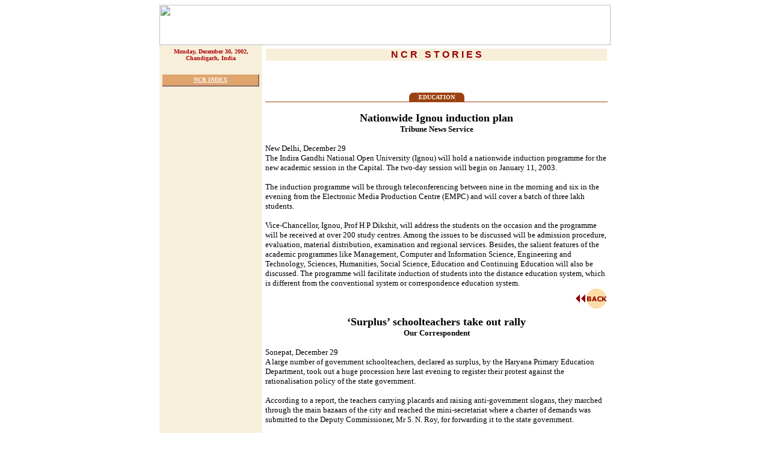

--- FILE ---
content_type: text/html
request_url: https://www.tribuneindia.com/2002/20021230/ncr2.htm
body_size: 27291
content:
<!DOCTYPE HTML PUBLIC "-//IETF//DTD HTML//EN">
<html>

<head>
<meta http-equiv="Content-Type"
content="text/html; charset=iso-8859-1">
<meta name="GENERATOR" content="Microsoft FrontPage 4.0">
<title>The Tribune, Chandigarh, India - NCR stories</title>
</head>

<body bgcolor="#FFFFFF" link="#8D0303" vlink="#E0A46D"
alink="#8D7069">
<div align="center"><center>

<table border="0" cellpadding="0" cellspacing="0" width="750">
    <tr>
        <td width="100%"><map name="FPMap0">
          <area href="../forms/archive.htm" shape="rect" coords="644, 13, 700, 56">
          <area href="weather.htm" shape="rect" coords="564, 14, 622, 56">
          <area href="../tribune.htm" shape="rect" coords="33, 15, 113, 55">
          <area href="calendar.htm" shape="rect" coords="129, 16, 187, 56">
          <area href="ncr.htm" shape="rect" coords="309, 2, 443, 53">
          <area href="index.htm" shape="rect" coords="409, 12, 560, 54">
          <area href="index.htm" shape="rect" coords="409, 12, 560, 54"></map><img rectangle=" (409,12) (560, 54)  index.htm" rectangle=" (101,15) (159, 55)  calendar.htm" rectangle=" (409,12) (560, 54)  index.htm" rectangle=" (409,12) (560, 54)  index.htm" rectangle=" (101,15) (159, 55)  calendar.htm" rectangle=" (409,12) (560, 54)  index.htm" src="../graphics/ncr-mast1.gif" border="0" usemap="#FPMap0" width="750" height="67"></td>
    </tr>
</table>
</center></div><div align="center"><center>

<table border="0" cellpadding="5" cellspacing="0" width="750">
    <tr>
        <td align="center" valign="top" width="161"
        bgcolor="#F8EFDB"><font color="#AD0404" size="1" face="Verdana"><strong>Monday,
          December 30, 2002, Chandigarh, India<br>
          <br>
          <br>
          </strong></font>
          <table border="0" width="100%" cellspacing="0" cellpadding="0" height="20">
            <tr>
              <td width="100%" bgcolor="#8D7069" valign="top" align="left">
                <div align="left">
                  <table border="0" width="99%" height="18" cellspacing="0" cellpadding="0">
                    <tr>
                      <td width="100%" bgcolor="#E0A46D" align="center"><b><a href="ncr.htm"><font face="Verdana" size="1" color="#F9F5F0">NCR
                        INDEX</font></a></b></td>
                    </tr>
                  </table>
                </div>
              </td>
            </tr>
          </table>
        </td>
        <td valign="top" colspan="2" width="569"><div
        align="center"><center><table border="0" cellspacing="1"
        width="100%">
            <tr>
                <td align="center" width="100%" bgcolor="#F8EFDB"><font color="#970000" face="Arial"><strong>N
                  C R&nbsp;&nbsp;&nbsp;S T O R I E S</strong></font></td>
            </tr>
        </table>
        </center></div><p><font face="Verdana"><br>
        </font></p>
        </td>
    </tr>
</table>
</center></div><div align="center"><center>

<table border="0" cellpadding="5" cellspacing="0" width="750">
    <tr>
        <td align="center" valign="top" width="161"
        bgcolor="#F8EFDB">&nbsp;</td>
        <td valign="top" width="569"><div align="center"><center><table
        border="0" cellpadding="0" cellspacing="0">
            <tr>
                <td><img src="../graphics/c-brown.gif" width="16"
                height="15"></td>
                <td bgcolor="#9B420F"><font color="#F9F5F0"
                size="1" face="Verdana"><strong>EDUCATION</strong></font></td>
                <td><img src="../graphics/c-brown1.gif"
                width="16" height="15"></td>
            </tr>
        </table>
        </center></div><div align="center"><center><table
        border="0" cellpadding="0" cellspacing="0" width="100%">
            <tr>
                <td width="100%" bgcolor="#9B420F"><img
                src="../graphics/clear.gif" width="100"
                height="1"></td>
            </tr>
        </table>
        </center></div><p ALIGN="center"><b><font face="Verdana" size="4">Nationwide Ignou induction plan<br>
          </font><font face="Verdana" size="2">
          Tribune News Service</font></b><font face="Verdana" size="2"><p>New Delhi, December 29<br>
          The Indira Gandhi National Open University (Ignou) will hold a nationwide induction programme for the new academic session in the Capital. The two-day session will begin on January 11, 2003.<p>The induction programme will be through teleconferencing between nine in the morning and six in the evening from the Electronic Media Production Centre (EMPC) and will cover a batch of three lakh students.<p>Vice-Chancellor, Ignou, Prof H P Dikshit, will address the students on the occasion and the programme will be received at over 200 study centres. Among the issues to be discussed will be admission procedure, evaluation, material distribution, examination and regional services. Besides, the salient features of the academic programmes like Management, Computer and Information Science, Engineering and Technology, Sciences, Humanities, Social Science, Education and Continuing Education will also be discussed. The programme will facilitate induction of students into the distance education system, which is different from the conventional system or correspondence education system.<br>
        </font><a href="ncr.htm#edu"><img
        src="../graphics/back.gif" alt="Back" align="right"
        border="0" hspace="0" width="54" height="35"></a><font
        face="Verdana"><br>
        <br>
        </font></p>
        </td>
    </tr>
</table>
</center></div><div align="center"><center>

<table border="0" cellpadding="5" cellspacing="0" width="750">
    <tr>
        <td align="center" valign="top" width="161"
        bgcolor="#F8EFDB">&nbsp;</td>
        <td valign="top" width="569">
          <p ALIGN="center"><a name="2"><b><font face="Verdana" size="4">‘</font></b></a><b><font face="Verdana" size="4">Surplus’ schoolteachers take out rally<br>
          </font><font face="Verdana" size="2">Our Correspondent</font></b><font size="2" face="Verdana"><p>Sonepat, December 29<br>
          A large number of government schoolteachers, declared as surplus, by the Haryana Primary Education Department, took out a huge procession here last evening to register their protest against the rationalisation policy of the state government.<p>According to a report, the teachers carrying placards and raising anti-government slogans, they marched through the main bazaars of the city and reached the mini-secretariat where a charter of demands was submitted to the Deputy Commissioner, Mr S. N. Roy, for forwarding it to the state government.<p>The memorandum demanded immediate scrapping of the rationalisation policy and stopping the transfers of surplus teachers to other districts forthwith.<p>Earlier, a rally was also organised at the Municipal Park and it was addressed by the leaders of various government employees’ unions. They strongly criticised the Chautala government for adopting anti-employee policies and warned that if the rationalisation policy was not scrapped, they had no alternative but to launch a direct action against the government.<p>The leaders also announced that a state-level convention of the teachers would be held on January 5 at Rohtak to chalk out the future course of action on this issue.&nbsp;
          </font>
          <font size="2" face="Verdana"><br>
          <a href="ncr.htm#edu"><img
        src="../graphics/back.gif" alt="Back" align="right"
        border="0" hspace="0" width="54" height="35"></a><br>
        <br>
          </font></p>
        </td>
    </tr>
</table>
</center></div><div align="center"><center>

<table border="0" cellpadding="5" cellspacing="0" width="750">
    <tr>
        <td align="center" valign="top" width="161"
        bgcolor="#F8EFDB">&nbsp;</td>
        <td valign="top" width="569">
          <p ALIGN="center"><b><font face="Verdana" size="2"><a name="3">SCHOOL </a> BUZZ<br>
          </font><font face="Verdana" size="4">
          Down the Independence memory lane<br>
          </font><font face="Verdana" size="2">
          Smriti Kak</font></b><p><font face="Verdana" size="4"><img border="1" src="nc8.jpg" align="right" hspace="3" alt="Students of Heritage School, Vasant Kunj, at the cultural programme." width="280" height="162">H</font><font size="2" face="Verdana">eritage School, Vasant Kunj, celebrated their annual day ‘Spandan – the sensation’, at the Siri Fort Auditorium. The two-hour cultural programme showcased a charged performance by about 700 students.
          </font><p align="left"><font face="Verdana" size="1"><b>Students of Heritage School, Vasant Kunj, at the cultural programme.</b></font><font size="2" face="Verdana"><p>Songs, skits and dances reflected zeal. The highlight of the programme was the play ‘Yeh Kahan Gaye Hum’, directed by noted theatre personality Barry John. The play reflected back on the five decades of Indian Independence and also dwelt on the current scenario.<p>The cultural programme began with the programme Flight of fancy orchestra, this was followed by lighting of the lamp and a performance on invocation of ‘Panch Tatvas’, and a sufiana qalam was also presented.<p>Delhi Education Minister Rajkumar Chauhan was the chief guest and Mr B. D. Narang, Chairman, Oriental Bank of Commerce, presided over the function.
          </font><p ALIGN="center"><b><font face="Verdana" size="3">Sports Day</font></b><font size="2" face="Verdana"><p>Sadhu Vaswani International School for Girls held its annual sports day in the Thiyagraj Stadium. Prof C. J. Daswani addressed the students and stressed on the importance of physical activity. He added that for all-round development of a girl child, it is vital for them to take part in sports activities.<p>The programme began with the NCC cadets marching in their attire and saluting the guest of honour Ms Asha Aggarwal, Director of Sports and an Arjuna Award winner.<p>Among the events there was a taekwondo display. Then there were the usual track and field events. The children with special needs also gave a splendid display of their mettle. <p>Yammuna House walked away with the best march past trophy and Shikha Sareen and Mitali Tyagi of the same house were declared the best athletes.<b><font face="Verdana" size="3"><br>
          <br>
          <img border="1" src="nc7.jpg" align="left" hspace="3" alt="A winner at the children's art competition, organised by Meenu’s profile." width="280" height="193"></font></b>
          </font><p ALIGN="center"><b><font face="Verdana" size="3">Art Competition</font></b><font size="2" face="Verdana"><p>Meenu’s art profile organised a children art competition in memory of the acclaimed sculptor and artist, N. H. Kulkarni. The competition was judged by artists, Anita Das Chakravarti, Subachan Yadav, Kishore Chakravarti and Hema Guha. Children between age six and 10 took part in the competition.<br>
          <br>
          <br>
          </font><p align="left"><font face="Verdana" size="1"><b>A winner at the children's art competition, organised by Meenu’s profile.</b></font><p ALIGN="center"><b><font face="Verdana" size="3">Declamation contest</font></b><font size="2" face="Verdana"><p>The Amity Centre for Excellence in Mathematics, Noida, organised a written test and a declamation contest to celebrate the 75th birth anniversary of noted mathematician, S. Ramanujam. <p>The overall trophy went to Mother’s International School, Amity. The chief guest was Prof N. K. Jain, Vice-chancellor, APS University,
          Rewa.
          </font><p ALIGN="center"><b><font face="Verdana" size="3">Sports meet</font></b><font size="2" face="Verdana"><img border="1" src="nc9.jpg" align="right" hspace="3" alt="Participants at a three-day sports meet at GHPS, Shahdara." width="280" height="197"> 
          </font> <font size="2" face="Verdana"><p>GHPS, Shahdara, organised a three-day sports meet. Students participated in events like the 400m, running backwards, zig-zag, three-legged race and a skipping race.<p>Baba Jujhar Singh House and Maharaja Ranjit Singh House were declared first and second respectively. The students also performed the dandiya, saree drill and the formation of the pyramids. 
          </font> <p align="left"><font face="Verdana" size="1"><b>Participants at a three-day sports meet at GHPS, Shahdara.</b></font><font size="2" face="Verdana"><p>Haroon Yusuf was the chief guest and spoke about the role of sports and academics in a student’s life. He stressed the need for spreading the message of peace and brotherhood. The school journal was also released at the function.<p>The school also organised the second Maharaja Ranjit Singh Hockey Tournament. The host school won the trophy after defeating Brahmanad Public School in the final match.<p>Chairman of the Standing Committee Ram Babu Sharma was the chief guest. 
          </font> <p ALIGN="center"><b><font face="Verdana" size="3">Felicitation
          ceremony</font></b><font size="2" face="Verdana"><p>The teachers’ felicitation ceremony was organised to honour Mr
          <img border="1" src="nc10.jpg" align="left" hspace="3" alt="Students of Children's Valley School, presenting a cultural show on the occasion of Grandparents’ Day." width="200" height="282"> Aditya Shankar Vatsa at Rajkiya Sarvodaya Bal Vidyala for winning the State Teacher Award.  The event was presided over by the Additional Director, Education, Mr N. S. Tolia.<p>Mr Shankar, who teaches Hindi has been awarded for his performance in the filed of education.
          </font><p ALIGN="center"><b><font face="Verdana" size="3">Grandparents’ day</font></b><font size="2" face="Verdana"><p>Students at Children’s Valley School, Preet Vihar, celebrated Grandparents’ Day with a vow to serve them. A cultural programme was also presented at the occasion.
          </font><p align="left"><font face="Verdana" size="1"><b>Students of Children's Valley School,  presenting a cultural show on the occasion of Grandparents’ Day.<br>
          </b></font><font size="2" face="Verdana"> <p><b>(Input by Nalini Ranjan)<br>
          </b>
          <a href="ncr.htm#edu"><img
        src="../graphics/back.gif" alt="Back" align="right"
        border="0" hspace="0" width="54" height="35"></a><br>
        <br>
          </font></td>
    </tr>
</table>
</center></div><div align="center"><center>

<table border="0" cellpadding="5" cellspacing="0" width="750">
    <tr>
        <td align="center" valign="top" width="161"
        bgcolor="#F8EFDB">&nbsp;</td>
        <td valign="top" width="569">
          <p align="center"><b><font face="Verdana" size="2"><a name="4">PRINCIPALSPEAK</a><br>
          </font><font face="Verdana" size="4">
          Your small gestures mean a lot to others</font></b>
          <p><font face="Verdana" size="4">T</font><font face="Verdana" size="2">hank the Lord for the wonderful year that has been and now let your every act be an invocation and a prayer in the New Year that is to come. We know the simple principle in life - what we give is what we receive from life. Thus, give your whole being, your whole heart to serve people selflessly - remember half a seed cannot germinate. After planting your seeds, expect absolutely nothing in return. Give without remembering that you gave and take without forgetting you took.</p>
 <p>This is a season of give and take - of exchanging greetings and gifts, forgetting all differences and grievances, starting life with new resolutions and putting the best foot forward. It’s time to extend God’s warmth to those in need and bring cheer into their lives with your love and care. Affection and love are not about giving away or buying expensive gifts, although these are often necessary and also serve as symbols of love. But, remember, when you give off your possessions, you give little. <p>A little time, a sympathetic ear, humour or a helping hand in times of distress is all what most people need to receive and give. And, of course, the real magic of giving lies in the way you give. Some stories are truly heart-warming. This is how an airline clerk at Bombay’s passenger assistance desk, narrates his story: “Last month, a lost wallet was brought to me. I contacted the wallet’s owner. He had just arrived from Germany and he and his wife were crying when they reached my desk. As I handed them their full wallet, my only words were, “Welcome to India.” A gesture and words that changed the complexion of the visitor’s stay in India. <p>There is yet another beautiful story that has touched my heart. Kadambari, a student of mine, though fairly irresponsible in school, today has shaped into a wonderful human being, dedicated to the cause of stray animals, which have none to take care of them. A few days back while tending to a weak and dying pup she was bitten by it. What followed was a nightmare, whereby she had to procure a hefty sum and take the anti-rabies injection. <p>But, this did not deter her from administering medicine to the sick pup. She, instead, brought the pup home, showered love upon it and gave it a home. <p>Your small gestures mean a lot to others. And one thing is for certain that everybody can be great because everybody can serve. Martin Luther King said, “You don’t have to have a college degree to serve. You don’t have to know about Plato and Aristotle.  You don’t have to know Einstein’s theory of relativity to serve. You only need a heart full of grace. A soul generated by love.” <p>Do not fear or hesitate to help others. If you see an accident victim, take him at once to the hospital. Your timely help may save a life. Do not fear that the police may implicate you. That can be taken care of later. Do not be a coward; listen to the voice of your heart. After all there is no hell like a bad conscience. Be grateful to God for being in a position to be able to help others. Remember that service is the rent we pay for the privilege of living on this earth. So, if you see a person bullying another, check him; if you see a fight, try to break it up, do not fear that you might be injured; if a weak student seeks your help, do not hesitate to give him the best. In this alone lies true satisfaction and fulfilment. <p>Practice generosity. It is a sign of maturity and is a very enriching experience. As this year draws to a close, let us resolve to be a good person. Let us resolve to be tender with the young, compassionate with the aged, sympathetic with the striving and tolerant of the weak and wrong. Let’s start the year with a prayer:  <p>“ I said a prayer for you today<p>And know God must have heard<p>I felt the answer in my heart<p>Although He spoke no word!<p>I didn’t ask for wealth or fame<p> (I knew you wouldn’t mind)…<p> I asked for happiness for you<p>In all things great and small<p>But it was for His loving care<p>I prayed the most of all!<p>(Anon.) I wish you all a wonderful and prosperous New Year.<p>Madhu Chandra,<p>Principal,<br>
          Birla Vidya Niketan<br>
        </font><a href="ncr.htm#edu"><img
        src="../graphics/back.gif" alt="Back" align="right"
        border="0" hspace="0" width="54" height="35"></a><font
        face="Verdana"><br>
        <br>
        </font></td>
    </tr>
</table>
</center></div><div align="center"><center>

<table border="0" cellpadding="5" cellspacing="0" width="750">
    <tr>
        <td align="center" valign="top" width="161"
        bgcolor="#F8EFDB">&nbsp;</td>
        <td valign="top" width="568"><div align="center"><center><table
        border="0" cellpadding="0" cellspacing="0">
            <tr>
                <td><a name="5"><img src="../graphics/c-brown.gif" width="16"
                height="15"></a></td>
                <td bgcolor="#9B420F"><font color="#F9F5F0"
                size="1" face="Verdana"><strong>COURTS</strong></font></td>
                <td><img src="../graphics/c-brown1.gif"
                width="16" height="15"></td>
            </tr>
        </table>
        </center></div><div align="center"><center><table
        border="0" cellpadding="0" cellspacing="0" width="100%">
            <tr>
                <td width="100%" bgcolor="#9B420F"><img
                src="../graphics/clear.gif" width="100"
                height="1"></td>
            </tr>
        </table>
        </center></div><p ALIGN="center"><b><font face="Verdana" size="4">
        Judges, lawyers spar on the fairness of strike<br>
          </font><font face="Verdana" size="2">
        Tribune News Service</font></b><font size="2" face="Verdana">
        <p>New Delhi, December 29<br>
        Lawyers and judges crossed swords over the motive of the lawyers’ strike. Justice Kuldip Singh, former judge of the Supreme Court and the Chairman of the Delimitation Commission, said that the lawyers have no right to go on strike. Striking lawyers must understand the sufferings caused to their clients.<p>He was participating in a national debate on the ‘Lawyer’s Right to Strike’, organised by the Capital Foundation Society at Constitution Club. <p>Justice Kuldip Singh pointed out that strike was a means of collective bargaining for the trade unions and labour class, to ask for more wages or for the redressal of their grievances. <p>Lawyers alone were not the custodians of public interest when they decided to go on strike for public cause, said Justice Kuldip Singh. Judges, lawyers and the litigating public had to decide what was in their interest. Justice Kuldip Singh said there was a need for effective machinery to redress their grievances. Lawyers must take the initiative to raise vital issues that affected the independence of judiciary. He felt lawyers should take the initiatives on issues like appointment of judges, delays in courts, which were rarely raised by them.<p>Referring to the fuss about the Legal Services Authorities Amendment Act, Justice Kuldip Singh said the doors of the Supreme Court were always open under Article 136 (Special Leave to Appeal). <p>Justice Rajinder Sachar felt no judgement could per se rule that lawyers could not go on strike.<p>He said, “When the Kerala High Court ruled that there is a ban on bandh and the Supreme Court dismissed the appeal, I protested and wrote an article against the judgement. In 1973, when there was supersession of judges, I refrained from work. Punjab lawyers had been on strike for six months when a human rights activist’s family were drowned in Ropar by the police and the state refused to listen or call for a CBI inquiry.”<p>Justice Sachar also emphasised the need for a forum to deliberate between the parties concerned before resorting to strike.<p>Mr Amarajit Singh Chandok, former president of the High Court Bar, and Mr K. C. Mittal, chairman of the Delhi Bar Council, criticised the government for neglecting the pressing need for judicial reforms. They felt the government was withdrawing more and more matters from the jurisdiction of the high courts and appointing retired bureaucrats, ex-judges and pliable public men to settle disputes. <p>They accused the authorities of neglecting their basic demands for allotment of chambers, which had been lying vacant for a year. They felt humiliated when the Law Minister and the Prime Minister did not give them a proper hearing.
        <br>
        </font><a href="ncr.htm#cou"><img
        src="../graphics/back.gif" alt="Back" align="right"
        border="0" hspace="0" width="54" height="35"></a><a
        href="ncr.htm#cou"><br>
        <br>
        </a><font face="Verdana">
        <br>
        </font></p>
        </td>
    </tr>
</table>
</center></div><div align="center"><center>

<table border="0" cellpadding="5" cellspacing="0" width="750">
    <tr>
        <td align="center" valign="top" width="161"
        bgcolor="#F8EFDB"><a href="http://www.tribuneindia.com"><img
        src="../graphics/home.gif" alt="Home" border="0"
        width="45" height="43"></a></td>
        <td align="center" valign="top" width="568"><font
        size="1" face="Arial">| </font><a href="punjab.htm"><font
        size="1" face="Arial">Punjab</font></a><font size="1"
        face="Arial"> | </font><a href="haryana.htm"><font
        size="1" face="Arial">Haryana</font></a><font size="1"
        face="Arial"> | </font><a href="j&amp;k.htm"><font
        size="1" face="Arial">Jammu &amp; Kashmir</font></a><font
        size="1" face="Arial"> | </font><a href="himachal.htm"><font
        size="1" face="Arial">Himachal Pradesh</font></a><font
        size="1" face="Arial"> | </font><a href="region.htm"><font
        size="1" face="Arial">Regional Briefs</font></a><font
        size="1" face="Arial"> | </font><a href="nation.htm"><font
        size="1" face="Arial">Nation</font></a><font size="1"
        face="Arial"> | </font><a href="edit.htm"><font size="1"
        face="Arial">Editorial</font></a><font size="1"
        face="Arial"> |<br>
        | </font><a href="biz.htm"><font size="1" face="Arial">Business</font></a><font
        size="1" face="Arial"> | </font><a href="sports.htm"><font
        size="1" face="Arial">Sport</font></a><font size="1"
        face="Arial"> | </font><a href="world.htm"><font size="1"
        face="Arial">World</font></a><font size="1" face="Arial">
        | </font><a href="mailbag.htm"><font size="1"
        face="Arial">Mailbag</font></a><font size="1"
        face="Arial"> | </font><a href="spotlite.htm"><font
        size="1" face="Arial">In Spotlight</font></a><font
        size="1" face="Arial"> | </font><a href="chd.htm"><font
        size="1" face="Arial">Chandigarh Tribune</font></a><font
        size="1" face="Arial"> | </font><a href="ldh.htm"><font
        size="1" face="Arial">Ludhiana Tribune</font></a><font
        size="1" face="Arial"><br>
        </font><a
        href="http://www.tribuneindia.com/50yrs/index.htm"><font
        size="1" face="Arial">50 years of Independence</font></a><font
        size="1" face="Arial"> | </font><a
        href="http://www.tribuneindia.com/khalsa/index.htm"><font
        size="1" face="Arial">Tercentenary Celebrations</font></a><font
        size="1" face="Arial"> |<br>
        | </font><a href="../tribune.htm"><font size="1"
        face="Arial">122 Years of Trust</font></a><font size="1"
        face="Arial"> | </font><a href="calendar.htm"><font
        size="1" face="Arial">Calendar</font></a><font size="1"
        face="Arial"> | </font><a href="weather.htm"><font
        size="1" face="Arial">Weather</font></a><font size="1"
        face="Arial"> | </font><a href="../forms/archive.htm"><font
        size="1" face="Arial">Archive</font></a><font size="1"
        face="Arial"> | </font><a
        href="http://www.tribuneindia.com/forms/subscrib.htm"><font
        size="1" face="Arial">Subscribe</font></a><font size="1"
        face="Arial"> | </font><a
        href="http://www.tribuneindia.com/forms/suggest.htm"><font
        size="1" face="Arial">Suggestion</font></a><font size="1"
        face="Arial"> | </font><a
        href="mailto:editor@tribuneindia.com"><font size="1"
        face="Arial">E-mail</font></a><font size="1" face="Arial">
        |</font></td>
    </tr>
</table>
</center></div>
</body>
</html>
